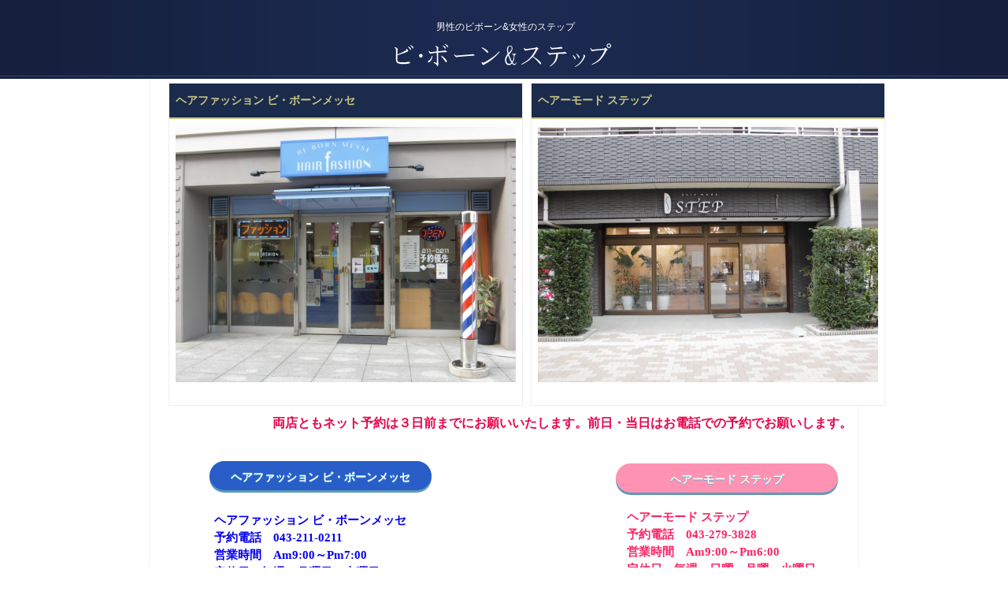

--- FILE ---
content_type: text/html
request_url: http://be-born.co.jp/beborn/
body_size: 6883
content:
<!DOCTYPE html>
<html lang="ja">
<head>
<meta charset="UTF-8">
<meta name="viewport" content="width=device-width, initial-scale=1">
<title>ビボーン&ステップ | 男性のビボーン&女性のステップ</title><!--[if lt IE 9]>
<script src="html5.js" type="text/javascript"></script>
<![endif]-->
<script type="text/javascript" src="img/jquery.min.js"></script>
<link rel="stylesheet" type="text/css" media="all" href="img/jquery.fs.boxer.css">
<script type="text/javascript" src="img/jquery.fs.boxer.min.js"></script> <script type="text/javascript" src="img/masonry.pkgd.min.js"></script> <script type="text/javascript" src="img/imagesloaded.pkgd.min.js"></script> <script><!--
jQuery(function(){
var $container=jQuery('#grid-sp-item-gallery-1');
$container.imagesLoaded(function(){
$container.masonry({
itemSelector: '.item-gallery-item',
columnWidth: '.item-gallery-item',
transitionDuration: '0.4s'
});
});
});
jQuery(function() {
jQuery('.item-gallery-boxer').boxer({
});
});
--></script> <script><!--
jQuery(function(){
var $container=jQuery('#grid-sp-item-gallery-2');
$container.imagesLoaded(function(){
$container.masonry({
itemSelector: '.item-gallery-item',
columnWidth: '.item-gallery-item',
transitionDuration: '0.4s'
});
});
});
jQuery(function() {
jQuery('.item-gallery-boxer').boxer({
});
});
--></script>
<link rel="stylesheet" type="text/css" href="style.css"></head>
<body class="basic2 home" id="hpb-sp-20-0020-01">
<div id="page" class="site">
<header id="masthead" class="site-header sp-part-top sp-header2" role="banner">
<div id="masthead-inner" class="sp-part-top sp-header-inner">
<div id="sp-site-branding2-1" class="sp-part-top sp-site-branding2">
<h1 class="site-title sp-part-top sp-site-title" id=""><a href="index.html">ビボーン&ステップ</a></h1>
<h2 class="site-description sp-part-top sp-catchphrase" id="">男性のビボーン&女性のステップ</h2>
<div class="extra sp-part-top sp-site-branding-extra" style="min-height: 20px" id="sp-site-branding-extra-1"></div></div></div></header>
<div id="main" class="site-main sp-part-top sp-main">
<div id="main-inner">
<div id="primary" class="content-area">
<div id="content" class="site-content sp-part-top sp-content page-toppage" role="main">
<div id="sp-item-gallery-1" class="grid sp-part-top sp-item-gallery">
<ul id="grid-sp-item-gallery-1">
  <li class="item-gallery-item">
  <p class="item-gallery-title">ヘアファッション ビ・ボーンメッセ</p>
  <div class="item-gallery-photo"><a class="item-gallery-boxer item-gallery-link" href="il20180918083445/img/image.JPG" title="ヘアファッション ビ・ボーンメッセ"><img class="item-gallery-thumbnail" src="il20180918083445/img/image.JPG" alt="ヘアファッション ビ・ボーンメッセ"></a> </div>
  <p class="item-gallery-content"></p>
  <li class="item-gallery-item">
  <p class="item-gallery-title">ヘアーモード ステップ</p>
  <div class="item-gallery-photo"><a class="item-gallery-boxer item-gallery-link" href="il20180918083445/img/image4.JPG" title="ヘアーモード ステップ"><img class="item-gallery-thumbnail" src="il20180918083445/img/image4.JPG" alt="ヘアーモード ステップ"></a> </div>
  <p class="item-gallery-content"></p></ul></div>
<div id="sp-block-container-1" class="sp-part-top sp-block-container">
<div id="sp-item-gallery-2" class="grid sp-part-top sp-item-gallery">
<ul id="grid-sp-item-gallery-2">
  <li class="item-gallery-item">
  <p class="item-gallery-title">ヘアファッション ビ・ボーンメッセ</p>
  <div class="item-gallery-photo"><a class="item-gallery-boxer item-gallery-link" href="il20180918083445/img/image.JPG" title="ヘアファッション ビ・ボーンメッセ"><img class="item-gallery-thumbnail" src="il20180918083445/img/image.JPG" alt="ヘアファッション ビ・ボーンメッセ"></a> </div>
  <p class="item-gallery-content"></p>
  <li class="item-gallery-item">
  <p class="item-gallery-title">ヘアーモード ステップ</p>
  <div class="item-gallery-photo"><a class="item-gallery-boxer item-gallery-link" href="il20180918083445/img/image4.JPG" title="ヘアーモード ステップ"><img class="item-gallery-thumbnail" src="il20180918083445/img/image4.JPG" alt="ヘアーモード ステップ"></a> </div>
  <p class="item-gallery-content"></p></ul></div>
<p class="paragraph"><b class="character" style='font-size : 1.6rem;font-family : "HGP明朝E";color : #e8034a;'>両店ともネット予約は３日前までにお願いいたします。前日・当日はお電話での予約でお願いします。</b></p></div>
<div id="sp-button-1" class="sp-part-top sp-button"><a href="http://www.be-born.co.jp/beborn/beborn/index.html">ヘアファッション ビ・ボーンメッセ</a></div>
<div id="sp-block-container-2" class="sp-part-top sp-block-container"><span class="character" style='font-size : 1.5rem;font-family : "HGPｺﾞｼｯｸE";color : #0600f2;'>ヘアファッション ビ・ボーンメッセ</span><br><span class="character" style='font-size : 1.5rem;font-family : "HGPｺﾞｼｯｸE";color : #0600f2;'>予約電話　043-211-0211</span><br><span class="character" style='font-size : 1.5rem;font-family : "HGPｺﾞｼｯｸE";color : #0600f2;'>営業時間　Am9:00～Pm7:00</span><br><span class="character" style='font-size : 1.5rem;font-family : "HGPｺﾞｼｯｸE";color : #0600f2;'>定休日　毎週　月曜日・火曜日</span><br>
　　　　　　　　　 祝・祭日は営業<br><span class="character" style='font-size : 1.5rem;font-family : "HGPｺﾞｼｯｸE";color : #0600f2;'>千葉県千葉市美浜区打瀬2-11</span><br><span class="character" style='font-size : 1.5rem;font-family : "HGPｺﾞｼｯｸE";color : #0600f2;'>パティオス6番街1F</span><br></div>
<div id="sp-button-2" class="sp-part-top sp-button"><a href="http://www.be-born.co.jp/beborn/step/index.html">ヘアーモード ステップ</a></div>
<div id="sp-block-container-3" class="sp-part-top sp-block-container">
<p class="paragraph"><span class="character" style="font-size : 1.5rem;">ヘアーモード ステップ</span><br><span class="character" style="font-size : 1.5rem;">予約電話　043-279-3828</span><br><span class="character" style="font-size : 1.5rem;">営業時間　Am9:00～Pm6:00</span><br><span class="character" style="font-size : 1.5rem;">定休日　毎週　日曜・月曜・火曜日</span><br><span class="character" style="font-size : 1.5rem;">千葉県千葉市美浜区真砂5-19-4 シティトリエ美浜コート1F</span></p></div>
<div id="sp-block-container-4" style="min-height: 100px" class="sp-part-top sp-block-container"></div></div></div></div></div></div><script type="text/javascript" src="navigation.js"></script></body></html>